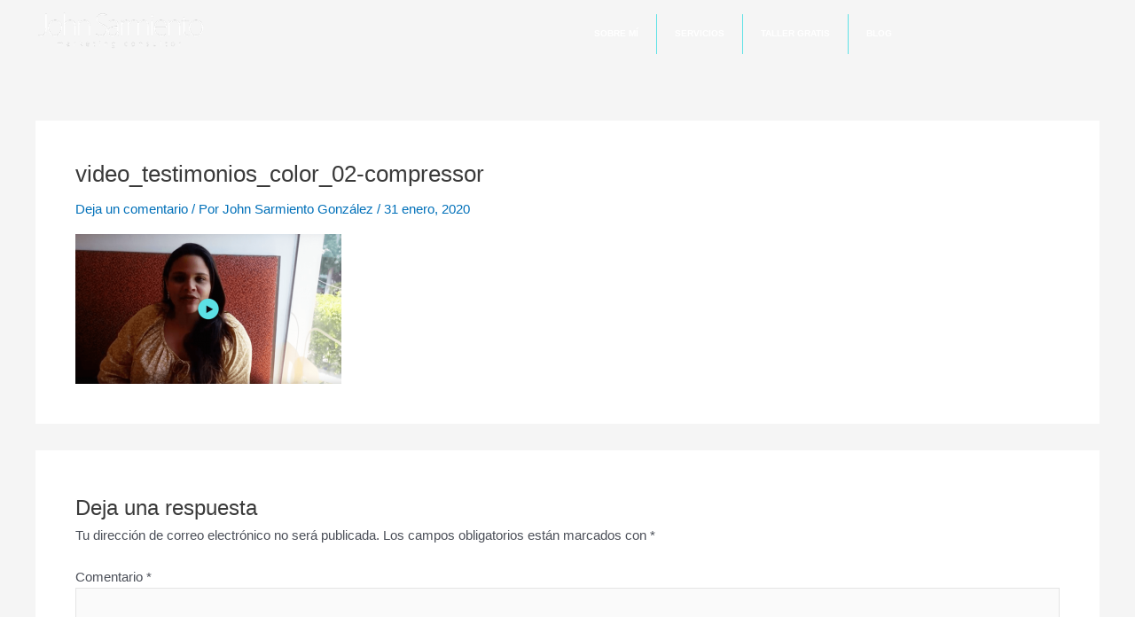

--- FILE ---
content_type: text/css
request_url: https://johnsarmiento.co/wp-content/uploads/elementor/css/post-3565.css?ver=1764732916
body_size: 392
content:
.elementor-kit-3565{--e-global-color-primary:#6EC1E4;--e-global-color-secondary:#54595F;--e-global-color-text:#7A7A7A;--e-global-color-accent:#61CE70;--e-global-color-5d765a2a:#FFF;--e-global-color-ce500a0:#050A0F;--e-global-color-1f8a10c3:#00052A;--e-global-color-4faab306:#002C54;--e-global-color-8f6408c:#ADD2FF;--e-global-color-3e740696:#008DCE;--e-global-color-79251ba5:#FF6600;--e-global-color-23e7f0a9:#00205E;--e-global-color-329c04e5:#747474;--e-global-color-6749edea:#A6A6A6;--e-global-color-2a2fe3fd:#FF7D08;--e-global-color-3d2032a1:#071323;--e-global-color-29927f79:#F7F5F4;--e-global-color-2761ee58:RGBA(0, 5, 42, 0.3686274509803922);--e-global-color-7fdcfc02:RGBA(0, 5, 42, 0.27058823529411763);--e-global-color-4f3d6ddd:RGBA(173, 210, 255, 0.6313725490196078);--e-global-color-55cbec7:#356C9E;--e-global-color-3f1726fc:#1FB6EE;--e-global-color-5c4aa278:#5CE1E6;--e-global-color-78c054ce:#F9ED32;--e-global-color-44eb45e8:RGBA(0, 5, 42, 0.1803921568627451);--e-global-color-49f727b1:RGBA(53, 108, 158, 0.5882352941176471);--e-global-color-124bf31b:#000307;--e-global-color-27710c58:RGBA(0, 5, 42, 0.058823529411764705);--e-global-color-583091d3:#FFF118;--e-global-color-39d1d237:#FFF000;--e-global-color-42219386:#00D3DB;--e-global-color-26fd9b01:#00AAEA;--e-global-color-6694fc4:RGBA(173, 210, 255, 0.4);--e-global-color-31d740b3:RGBA(31, 182, 238, 0.3686274509803922);--e-global-color-1bba5472:RGBA(92, 225, 230, 0.3411764705882353);--e-global-color-1b56ec98:#00B8BF;--e-global-color-151248ab:RGBA(255, 255, 255, 0);--e-global-color-6ab62982:#244D5D;--e-global-color-4b409d9d:#000000;--e-global-color-477b45cb:RGBA(92, 225, 230, 0.07);--e-global-color-69a1d901:#00145E;--e-global-typography-primary-font-family:"Roboto";--e-global-typography-primary-font-weight:600;--e-global-typography-secondary-font-family:"Roboto Slab";--e-global-typography-secondary-font-weight:400;--e-global-typography-text-font-family:"Roboto";--e-global-typography-text-font-weight:400;--e-global-typography-accent-font-family:"Roboto";--e-global-typography-accent-font-weight:500;}.elementor-kit-3565 e-page-transition{background-color:#FFBC7D;}.elementor-section.elementor-section-boxed > .elementor-container{max-width:1140px;}.e-con{--container-max-width:1140px;}{}h1.entry-title{display:var(--page-title-display);}@media(max-width:1024px){.elementor-section.elementor-section-boxed > .elementor-container{max-width:1024px;}.e-con{--container-max-width:1024px;}}@media(max-width:767px){.elementor-section.elementor-section-boxed > .elementor-container{max-width:767px;}.e-con{--container-max-width:767px;}}

--- FILE ---
content_type: text/css
request_url: https://johnsarmiento.co/wp-content/uploads/elementor/css/post-1320.css?ver=1764732916
body_size: 1047
content:
.elementor-1320 .elementor-element.elementor-element-04e13c5{--display:flex;--flex-direction:row;--container-widget-width:initial;--container-widget-height:100%;--container-widget-flex-grow:1;--container-widget-align-self:stretch;--flex-wrap-mobile:wrap;--gap:0px 0px;--row-gap:0px;--column-gap:0px;--padding-top:0%;--padding-bottom:0%;--padding-left:2%;--padding-right:2%;}.elementor-1320 .elementor-element.elementor-element-bfca9d8{--display:flex;--flex-direction:column;--container-widget-width:100%;--container-widget-height:initial;--container-widget-flex-grow:0;--container-widget-align-self:initial;--flex-wrap-mobile:wrap;--justify-content:center;}.elementor-widget-image .widget-image-caption{color:var( --e-global-color-text );font-family:var( --e-global-typography-text-font-family ), Sans-serif;font-weight:var( --e-global-typography-text-font-weight );}.elementor-1320 .elementor-element.elementor-element-3c4dd27{z-index:10;text-align:left;}.elementor-1320 .elementor-element.elementor-element-3c4dd27 img{width:200px;}.elementor-1320 .elementor-element.elementor-element-2c4847c{--display:flex;--flex-direction:column;--container-widget-width:calc( ( 1 - var( --container-widget-flex-grow ) ) * 100% );--container-widget-height:initial;--container-widget-flex-grow:0;--container-widget-align-self:initial;--flex-wrap-mobile:wrap;--justify-content:center;--align-items:flex-end;}.elementor-widget-nav-menu .elementor-nav-menu .elementor-item{font-family:var( --e-global-typography-primary-font-family ), Sans-serif;font-weight:var( --e-global-typography-primary-font-weight );}.elementor-widget-nav-menu .elementor-nav-menu--main .elementor-item{color:var( --e-global-color-text );fill:var( --e-global-color-text );}.elementor-widget-nav-menu .elementor-nav-menu--main .elementor-item:hover,
					.elementor-widget-nav-menu .elementor-nav-menu--main .elementor-item.elementor-item-active,
					.elementor-widget-nav-menu .elementor-nav-menu--main .elementor-item.highlighted,
					.elementor-widget-nav-menu .elementor-nav-menu--main .elementor-item:focus{color:var( --e-global-color-accent );fill:var( --e-global-color-accent );}.elementor-widget-nav-menu .elementor-nav-menu--main:not(.e--pointer-framed) .elementor-item:before,
					.elementor-widget-nav-menu .elementor-nav-menu--main:not(.e--pointer-framed) .elementor-item:after{background-color:var( --e-global-color-accent );}.elementor-widget-nav-menu .e--pointer-framed .elementor-item:before,
					.elementor-widget-nav-menu .e--pointer-framed .elementor-item:after{border-color:var( --e-global-color-accent );}.elementor-widget-nav-menu{--e-nav-menu-divider-color:var( --e-global-color-text );}.elementor-widget-nav-menu .elementor-nav-menu--dropdown .elementor-item, .elementor-widget-nav-menu .elementor-nav-menu--dropdown  .elementor-sub-item{font-family:var( --e-global-typography-accent-font-family ), Sans-serif;font-weight:var( --e-global-typography-accent-font-weight );}.elementor-1320 .elementor-element.elementor-element-6ddcff8 .elementor-menu-toggle{margin:0 auto;}.elementor-1320 .elementor-element.elementor-element-6ddcff8 .elementor-nav-menu .elementor-item{font-family:"Nunito Sans", Sans-serif;font-size:10px;font-weight:800;text-transform:uppercase;}.elementor-1320 .elementor-element.elementor-element-6ddcff8 .elementor-nav-menu--main .elementor-item{color:#FFFFFF;fill:#FFFFFF;padding-top:18px;padding-bottom:18px;}.elementor-1320 .elementor-element.elementor-element-6ddcff8 .elementor-nav-menu--main .elementor-item:hover,
					.elementor-1320 .elementor-element.elementor-element-6ddcff8 .elementor-nav-menu--main .elementor-item.elementor-item-active,
					.elementor-1320 .elementor-element.elementor-element-6ddcff8 .elementor-nav-menu--main .elementor-item.highlighted,
					.elementor-1320 .elementor-element.elementor-element-6ddcff8 .elementor-nav-menu--main .elementor-item:focus{color:#5CE1E6;fill:#5CE1E6;}.elementor-1320 .elementor-element.elementor-element-6ddcff8 .elementor-nav-menu--main .elementor-item.elementor-item-active{color:#5CE1E6;}.elementor-1320 .elementor-element.elementor-element-6ddcff8{--e-nav-menu-divider-content:"";--e-nav-menu-divider-style:solid;--e-nav-menu-divider-width:1px;--e-nav-menu-divider-height:45px;--e-nav-menu-divider-color:#5CE1E6;}.elementor-1320 .elementor-element.elementor-element-6ddcff8 .elementor-nav-menu--dropdown a, .elementor-1320 .elementor-element.elementor-element-6ddcff8 .elementor-menu-toggle{color:#000000;fill:#000000;}.elementor-1320 .elementor-element.elementor-element-6ddcff8 .elementor-nav-menu--dropdown{background-color:var( --e-global-color-42219386 );}.elementor-1320 .elementor-element.elementor-element-6ddcff8 .elementor-nav-menu--dropdown a:hover,
					.elementor-1320 .elementor-element.elementor-element-6ddcff8 .elementor-nav-menu--dropdown a:focus,
					.elementor-1320 .elementor-element.elementor-element-6ddcff8 .elementor-nav-menu--dropdown a.elementor-item-active,
					.elementor-1320 .elementor-element.elementor-element-6ddcff8 .elementor-nav-menu--dropdown a.highlighted{background-color:#00F6FF;}.elementor-1320 .elementor-element.elementor-element-4422bdfc:not(.elementor-motion-effects-element-type-background), .elementor-1320 .elementor-element.elementor-element-4422bdfc > .elementor-motion-effects-container > .elementor-motion-effects-layer{background-color:#000000;}.elementor-1320 .elementor-element.elementor-element-4422bdfc > .elementor-container{min-height:120px;}.elementor-1320 .elementor-element.elementor-element-4422bdfc{transition:background 0.3s, border 0.3s, border-radius 0.3s, box-shadow 0.3s;margin-top:0px;margin-bottom:0px;padding:0px 50px 0px 50px;z-index:20;}.elementor-1320 .elementor-element.elementor-element-4422bdfc > .elementor-background-overlay{transition:background 0.3s, border-radius 0.3s, opacity 0.3s;}.elementor-bc-flex-widget .elementor-1320 .elementor-element.elementor-element-58c18b8e.elementor-column .elementor-widget-wrap{align-items:center;}.elementor-1320 .elementor-element.elementor-element-58c18b8e.elementor-column.elementor-element[data-element_type="column"] > .elementor-widget-wrap.elementor-element-populated{align-content:center;align-items:center;}.elementor-1320 .elementor-element.elementor-element-58c18b8e > .elementor-widget-wrap > .elementor-widget:not(.elementor-widget__width-auto):not(.elementor-widget__width-initial):not(:last-child):not(.elementor-absolute){margin-bottom:0px;}.elementor-1320 .elementor-element.elementor-element-58c18b8e > .elementor-element-populated{margin:0px 0px 0px 0px;--e-column-margin-right:0px;--e-column-margin-left:0px;padding:20px 0px 0px 0px;}.elementor-1320 .elementor-element.elementor-element-2a7df9bd{text-align:left;}.elementor-1320 .elementor-element.elementor-element-2a7df9bd img{width:70%;}.elementor-bc-flex-widget .elementor-1320 .elementor-element.elementor-element-7da31379.elementor-column .elementor-widget-wrap{align-items:center;}.elementor-1320 .elementor-element.elementor-element-7da31379.elementor-column.elementor-element[data-element_type="column"] > .elementor-widget-wrap.elementor-element-populated{align-content:center;align-items:center;}.elementor-1320 .elementor-element.elementor-element-7da31379.elementor-column > .elementor-widget-wrap{justify-content:flex-end;}.elementor-1320 .elementor-element.elementor-element-7da31379 > .elementor-widget-wrap > .elementor-widget:not(.elementor-widget__width-auto):not(.elementor-widget__width-initial):not(:last-child):not(.elementor-absolute){margin-bottom:0px;}.elementor-1320 .elementor-element.elementor-element-7da31379 > .elementor-element-populated{margin:0px 0px 0px 0px;--e-column-margin-right:0px;--e-column-margin-left:0px;padding:10px 0px 0px 0px;}.elementor-widget-button .elementor-button{background-color:var( --e-global-color-accent );font-family:var( --e-global-typography-accent-font-family ), Sans-serif;font-weight:var( --e-global-typography-accent-font-weight );}.elementor-1320 .elementor-element.elementor-element-5e59858b .elementor-button{background-color:rgba(0, 44, 84, 0);font-family:"Poppins", Sans-serif;font-size:10px;font-weight:800;text-transform:uppercase;letter-spacing:1.4px;fill:#FFFFFF;color:#FFFFFF;border-style:solid;border-width:0px 0px 0px 1.5px;border-color:#FFFFFF;border-radius:0px 0px 0px 0px;padding:15px 15px 15px 15px;}.elementor-1320 .elementor-element.elementor-element-5e59858b{width:initial;max-width:initial;}.elementor-1320 .elementor-element.elementor-element-5e59858b .elementor-button:hover, .elementor-1320 .elementor-element.elementor-element-5e59858b .elementor-button:focus{color:#1FB6EE;border-color:#FFFFFF;}.elementor-1320 .elementor-element.elementor-element-5e59858b .elementor-button:hover svg, .elementor-1320 .elementor-element.elementor-element-5e59858b .elementor-button:focus svg{fill:#1FB6EE;}.elementor-1320 .elementor-element.elementor-element-6f5ea222{margin-top:0px;margin-bottom:0px;padding:0px 0px 0px 0px;}.elementor-bc-flex-widget .elementor-1320 .elementor-element.elementor-element-2086b82e.elementor-column .elementor-widget-wrap{align-items:center;}.elementor-1320 .elementor-element.elementor-element-2086b82e.elementor-column.elementor-element[data-element_type="column"] > .elementor-widget-wrap.elementor-element-populated{align-content:center;align-items:center;}.elementor-1320 .elementor-element.elementor-element-2086b82e.elementor-column > .elementor-widget-wrap{justify-content:flex-end;}.elementor-1320 .elementor-element.elementor-element-2086b82e > .elementor-widget-wrap > .elementor-widget:not(.elementor-widget__width-auto):not(.elementor-widget__width-initial):not(:last-child):not(.elementor-absolute){margin-bottom:0px;}.elementor-1320 .elementor-element.elementor-element-2086b82e > .elementor-element-populated{margin:0px 0px 0px 0px;--e-column-margin-right:0px;--e-column-margin-left:0px;padding:0px 0px 0px 0px;}.elementor-theme-builder-content-area{height:400px;}.elementor-location-header:before, .elementor-location-footer:before{content:"";display:table;clear:both;}@media(max-width:1024px){.elementor-1320 .elementor-element.elementor-element-5e59858b .elementor-button{border-width:0px 1.5px 0px 1.5px;}}@media(min-width:768px){.elementor-1320 .elementor-element.elementor-element-bfca9d8{--width:50%;}.elementor-1320 .elementor-element.elementor-element-2c4847c{--width:50%;}.elementor-1320 .elementor-element.elementor-element-58c18b8e{width:30%;}.elementor-1320 .elementor-element.elementor-element-7da31379{width:70%;}}@media(max-width:767px){.elementor-1320 .elementor-element.elementor-element-4422bdfc{margin-top:0px;margin-bottom:0px;padding:0px 20px 0px 20px;}.elementor-1320 .elementor-element.elementor-element-58c18b8e{width:80%;}.elementor-1320 .elementor-element.elementor-element-7da31379{width:20%;}}

--- FILE ---
content_type: text/css
request_url: https://johnsarmiento.co/wp-content/uploads/elementor/css/post-1315.css?ver=1764732916
body_size: 803
content:
.elementor-1315 .elementor-element.elementor-element-67d6c843:not(.elementor-motion-effects-element-type-background), .elementor-1315 .elementor-element.elementor-element-67d6c843 > .elementor-motion-effects-container > .elementor-motion-effects-layer{background-color:#050A0F;}.elementor-1315 .elementor-element.elementor-element-67d6c843{border-style:solid;border-width:2px 0px 0px 0px;border-color:#008DCE;transition:background 0.3s, border 0.3s, border-radius 0.3s, box-shadow 0.3s;margin-top:0px;margin-bottom:0px;padding:10px 0px 10px 0px;z-index:10;}.elementor-1315 .elementor-element.elementor-element-67d6c843 > .elementor-background-overlay{transition:background 0.3s, border-radius 0.3s, opacity 0.3s;}.elementor-bc-flex-widget .elementor-1315 .elementor-element.elementor-element-3285d98b.elementor-column .elementor-widget-wrap{align-items:center;}.elementor-1315 .elementor-element.elementor-element-3285d98b.elementor-column.elementor-element[data-element_type="column"] > .elementor-widget-wrap.elementor-element-populated{align-content:center;align-items:center;}.elementor-1315 .elementor-element.elementor-element-3285d98b > .elementor-element-populated{margin:0px 0px 0px 0px;--e-column-margin-right:0px;--e-column-margin-left:0px;padding:0px 0px 0px 0px;}.elementor-1315 .elementor-element.elementor-element-e52aff7{transition:background 0.3s, border 0.3s, border-radius 0.3s, box-shadow 0.3s;margin-top:0px;margin-bottom:0px;padding:0px 0px 0px 0px;}.elementor-1315 .elementor-element.elementor-element-e52aff7 > .elementor-background-overlay{transition:background 0.3s, border-radius 0.3s, opacity 0.3s;}.elementor-bc-flex-widget .elementor-1315 .elementor-element.elementor-element-5557c7ac.elementor-column .elementor-widget-wrap{align-items:center;}.elementor-1315 .elementor-element.elementor-element-5557c7ac.elementor-column.elementor-element[data-element_type="column"] > .elementor-widget-wrap.elementor-element-populated{align-content:center;align-items:center;}.elementor-1315 .elementor-element.elementor-element-5557c7ac.elementor-column > .elementor-widget-wrap{justify-content:center;}.elementor-1315 .elementor-element.elementor-element-5557c7ac > .elementor-element-populated{transition:background 0.3s, border 0.3s, border-radius 0.3s, box-shadow 0.3s;margin:0px 0px 0px 0px;--e-column-margin-right:0px;--e-column-margin-left:0px;padding:0px 0px 0px 0px;}.elementor-1315 .elementor-element.elementor-element-5557c7ac > .elementor-element-populated > .elementor-background-overlay{transition:background 0.3s, border-radius 0.3s, opacity 0.3s;}.elementor-widget-button .elementor-button{background-color:var( --e-global-color-accent );font-family:var( --e-global-typography-accent-font-family ), Sans-serif;font-weight:var( --e-global-typography-accent-font-weight );}.elementor-1315 .elementor-element.elementor-element-bef0809 .elementor-button{background-color:rgba(0, 5, 42, 0);font-family:"Nunito Sans", Sans-serif;font-size:10px;font-weight:400;letter-spacing:4px;fill:#FFFFFF;color:#FFFFFF;border-radius:0px 0px 0px 0px;padding:20px 20px 20px 20px;}.elementor-1315 .elementor-element.elementor-element-bef0809 .elementor-button:hover, .elementor-1315 .elementor-element.elementor-element-bef0809 .elementor-button:focus{background-color:rgba(0, 5, 42, 0);color:#008DCE;}.elementor-1315 .elementor-element.elementor-element-bef0809{width:auto;max-width:auto;align-self:center;}.elementor-1315 .elementor-element.elementor-element-bef0809 > .elementor-widget-container{margin:0px 0px 0px 0px;padding:0px 0px 0px 0px;}.elementor-1315 .elementor-element.elementor-element-bef0809 .elementor-button:hover svg, .elementor-1315 .elementor-element.elementor-element-bef0809 .elementor-button:focus svg{fill:#008DCE;}.elementor-1315 .elementor-element.elementor-element-cdba369 .elementor-button{background-color:rgba(0, 5, 42, 0);font-family:"Nunito Sans", Sans-serif;font-size:10px;font-weight:400;letter-spacing:4px;fill:#FFFFFF;color:#FFFFFF;border-radius:0px 0px 0px 0px;padding:20px 20px 20px 20px;}.elementor-1315 .elementor-element.elementor-element-cdba369 .elementor-button:hover, .elementor-1315 .elementor-element.elementor-element-cdba369 .elementor-button:focus{background-color:rgba(0, 5, 42, 0);color:#008DCE;}.elementor-1315 .elementor-element.elementor-element-cdba369{width:auto;max-width:auto;align-self:center;}.elementor-1315 .elementor-element.elementor-element-cdba369 > .elementor-widget-container{margin:0px 0px 0px 0px;padding:0px 0px 0px 0px;}.elementor-1315 .elementor-element.elementor-element-cdba369 .elementor-button:hover svg, .elementor-1315 .elementor-element.elementor-element-cdba369 .elementor-button:focus svg{fill:#008DCE;}.elementor-1315 .elementor-element.elementor-element-460f409e .elementor-button{background-color:rgba(0, 5, 42, 0);font-family:"Nunito Sans", Sans-serif;font-size:10px;font-weight:400;letter-spacing:4px;fill:#FFFFFF;color:#FFFFFF;border-radius:0px 0px 0px 0px;padding:20px 20px 20px 20px;}.elementor-1315 .elementor-element.elementor-element-460f409e .elementor-button:hover, .elementor-1315 .elementor-element.elementor-element-460f409e .elementor-button:focus{background-color:rgba(0, 5, 42, 0);color:#008DCE;}.elementor-1315 .elementor-element.elementor-element-460f409e{width:auto;max-width:auto;align-self:center;}.elementor-1315 .elementor-element.elementor-element-460f409e > .elementor-widget-container{margin:0px 0px 0px 0px;padding:0px 0px 0px 0px;}.elementor-1315 .elementor-element.elementor-element-460f409e .elementor-button:hover svg, .elementor-1315 .elementor-element.elementor-element-460f409e .elementor-button:focus svg{fill:#008DCE;}.elementor-1315 .elementor-element.elementor-element-1c147a53 .elementor-button{background-color:rgba(0, 5, 42, 0);font-family:"Nunito Sans", Sans-serif;font-size:10px;font-weight:400;letter-spacing:4px;fill:#FFFFFF;color:#FFFFFF;border-radius:0px 0px 0px 0px;padding:20px 20px 20px 20px;}.elementor-1315 .elementor-element.elementor-element-1c147a53 .elementor-button:hover, .elementor-1315 .elementor-element.elementor-element-1c147a53 .elementor-button:focus{background-color:rgba(0, 5, 42, 0);color:#008DCE;}.elementor-1315 .elementor-element.elementor-element-1c147a53{width:auto;max-width:auto;align-self:center;}.elementor-1315 .elementor-element.elementor-element-1c147a53 > .elementor-widget-container{margin:0px 0px 0px 0px;padding:0px 0px 0px 0px;}.elementor-1315 .elementor-element.elementor-element-1c147a53 .elementor-button:hover svg, .elementor-1315 .elementor-element.elementor-element-1c147a53 .elementor-button:focus svg{fill:#008DCE;}.elementor-1315 .elementor-element.elementor-element-a3c5a14 .elementor-button{background-color:rgba(0, 5, 42, 0);font-family:"Nunito Sans", Sans-serif;font-size:10px;font-weight:400;letter-spacing:4px;fill:#FFFFFF;color:#FFFFFF;border-radius:0px 0px 0px 0px;padding:20px 20px 20px 20px;}.elementor-1315 .elementor-element.elementor-element-a3c5a14 .elementor-button:hover, .elementor-1315 .elementor-element.elementor-element-a3c5a14 .elementor-button:focus{background-color:rgba(0, 5, 42, 0);color:#008DCE;}.elementor-1315 .elementor-element.elementor-element-a3c5a14{width:auto;max-width:auto;align-self:center;}.elementor-1315 .elementor-element.elementor-element-a3c5a14 > .elementor-widget-container{margin:0px 0px 0px 0px;padding:0px 0px 0px 0px;}.elementor-1315 .elementor-element.elementor-element-a3c5a14 .elementor-button:hover svg, .elementor-1315 .elementor-element.elementor-element-a3c5a14 .elementor-button:focus svg{fill:#008DCE;}.elementor-1315 .elementor-element.elementor-element-20203d92 > .elementor-container{max-width:1200px;}.elementor-1315 .elementor-element.elementor-element-20203d92{transition:background 0.3s, border 0.3s, border-radius 0.3s, box-shadow 0.3s;margin-top:0px;margin-bottom:0px;padding:0px 0px 20px 0px;}.elementor-1315 .elementor-element.elementor-element-20203d92 > .elementor-background-overlay{transition:background 0.3s, border-radius 0.3s, opacity 0.3s;}.elementor-bc-flex-widget .elementor-1315 .elementor-element.elementor-element-3ead8256.elementor-column .elementor-widget-wrap{align-items:center;}.elementor-1315 .elementor-element.elementor-element-3ead8256.elementor-column.elementor-element[data-element_type="column"] > .elementor-widget-wrap.elementor-element-populated{align-content:center;align-items:center;}.elementor-1315 .elementor-element.elementor-element-3ead8256.elementor-column > .elementor-widget-wrap{justify-content:center;}.elementor-1315 .elementor-element.elementor-element-3ead8256 > .elementor-element-populated{margin:0px 0px 0px 0px;--e-column-margin-right:0px;--e-column-margin-left:0px;padding:0px 0px 0px 0px;}.elementor-1315 .elementor-element.elementor-element-43b10bc9{--grid-template-columns:repeat(0, auto);width:auto;max-width:auto;--icon-size:14px;--grid-column-gap:16px;--grid-row-gap:0px;}.elementor-1315 .elementor-element.elementor-element-43b10bc9 .elementor-widget-container{text-align:center;}.elementor-1315 .elementor-element.elementor-element-43b10bc9 > .elementor-widget-container{margin:0px 20px 0px 20px;padding:0px 0px 0px 0px;}.elementor-1315 .elementor-element.elementor-element-43b10bc9 .elementor-social-icon{background-color:rgba(0, 0, 0, 0);--icon-padding:0em;}.elementor-1315 .elementor-element.elementor-element-43b10bc9 .elementor-social-icon i{color:#FFFFFF;}.elementor-1315 .elementor-element.elementor-element-43b10bc9 .elementor-social-icon svg{fill:#FFFFFF;}.elementor-1315 .elementor-element.elementor-element-43b10bc9 .elementor-social-icon:hover i{color:#008DCE;}.elementor-1315 .elementor-element.elementor-element-43b10bc9 .elementor-social-icon:hover svg{fill:#008DCE;}.elementor-widget-heading .elementor-heading-title{font-family:var( --e-global-typography-primary-font-family ), Sans-serif;font-weight:var( --e-global-typography-primary-font-weight );color:var( --e-global-color-primary );}.elementor-1315 .elementor-element.elementor-element-52046f4a{width:auto;max-width:auto;text-align:center;}.elementor-1315 .elementor-element.elementor-element-52046f4a > .elementor-widget-container{margin:0px 20px 0px 20px;padding:0px 0px 0px 0px;}.elementor-1315 .elementor-element.elementor-element-52046f4a .elementor-heading-title{font-family:"Nunito Sans", Sans-serif;font-size:10px;font-weight:400;line-height:1.8em;letter-spacing:0.5px;color:#FFFFFF;}.elementor-theme-builder-content-area{height:400px;}.elementor-location-header:before, .elementor-location-footer:before{content:"";display:table;clear:both;}@media(max-width:1024px){.elementor-bc-flex-widget .elementor-1315 .elementor-element.elementor-element-3285d98b.elementor-column .elementor-widget-wrap{align-items:center;}.elementor-1315 .elementor-element.elementor-element-3285d98b.elementor-column.elementor-element[data-element_type="column"] > .elementor-widget-wrap.elementor-element-populated{align-content:center;align-items:center;}.elementor-1315 .elementor-element.elementor-element-3285d98b.elementor-column > .elementor-widget-wrap{justify-content:center;}.elementor-1315 .elementor-element.elementor-element-e52aff7{margin-top:0px;margin-bottom:0px;padding:10px 0px 20px 0px;}.elementor-bc-flex-widget .elementor-1315 .elementor-element.elementor-element-5557c7ac.elementor-column .elementor-widget-wrap{align-items:center;}.elementor-1315 .elementor-element.elementor-element-5557c7ac.elementor-column.elementor-element[data-element_type="column"] > .elementor-widget-wrap.elementor-element-populated{align-content:center;align-items:center;}.elementor-1315 .elementor-element.elementor-element-5557c7ac.elementor-column > .elementor-widget-wrap{justify-content:center;}.elementor-1315 .elementor-element.elementor-element-5557c7ac > .elementor-element-populated{margin:0px 0px 0px 0px;--e-column-margin-right:0px;--e-column-margin-left:0px;padding:0px 10px 0px 10px;}.elementor-1315 .elementor-element.elementor-element-bef0809 > .elementor-widget-container{margin:0px 0px 0px 0px;padding:0px 0px 0px 0px;}.elementor-1315 .elementor-element.elementor-element-bef0809 .elementor-button{font-size:10px;padding:0px 10px 0px 10px;}.elementor-1315 .elementor-element.elementor-element-cdba369 > .elementor-widget-container{margin:0px 0px 0px 0px;padding:0px 0px 0px 0px;}.elementor-1315 .elementor-element.elementor-element-cdba369 .elementor-button{font-size:10px;padding:0px 10px 0px 10px;}.elementor-1315 .elementor-element.elementor-element-460f409e > .elementor-widget-container{margin:0px 0px 0px 0px;padding:0px 0px 0px 0px;}.elementor-1315 .elementor-element.elementor-element-460f409e .elementor-button{font-size:10px;padding:0px 10px 0px 10px;}.elementor-1315 .elementor-element.elementor-element-1c147a53 > .elementor-widget-container{margin:0px 0px 0px 0px;padding:0px 0px 0px 0px;}.elementor-1315 .elementor-element.elementor-element-1c147a53 .elementor-button{font-size:10px;padding:0px 10px 0px 10px;}.elementor-1315 .elementor-element.elementor-element-a3c5a14 > .elementor-widget-container{margin:0px 0px 0px 0px;padding:0px 0px 0px 0px;}.elementor-1315 .elementor-element.elementor-element-a3c5a14 .elementor-button{font-size:10px;padding:0px 10px 0px 10px;}}@media(max-width:767px){.elementor-bc-flex-widget .elementor-1315 .elementor-element.elementor-element-5557c7ac.elementor-column .elementor-widget-wrap{align-items:center;}.elementor-1315 .elementor-element.elementor-element-5557c7ac.elementor-column.elementor-element[data-element_type="column"] > .elementor-widget-wrap.elementor-element-populated{align-content:center;align-items:center;}.elementor-1315 .elementor-element.elementor-element-5557c7ac.elementor-column > .elementor-widget-wrap{justify-content:center;}.elementor-1315 .elementor-element.elementor-element-bef0809 .elementor-button{font-size:8px;}.elementor-1315 .elementor-element.elementor-element-cdba369 .elementor-button{font-size:8px;}.elementor-1315 .elementor-element.elementor-element-460f409e .elementor-button{font-size:8px;}.elementor-1315 .elementor-element.elementor-element-1c147a53 .elementor-button{font-size:8px;}.elementor-1315 .elementor-element.elementor-element-a3c5a14 .elementor-button{font-size:8px;}.elementor-1315 .elementor-element.elementor-element-43b10bc9 > .elementor-widget-container{margin:0px 0px 20px 0px;padding:0px 0px 0px 0px;}.elementor-1315 .elementor-element.elementor-element-52046f4a > .elementor-widget-container{margin:0px 0px 0px 0px;padding:0px 50px 0px 50px;}}

--- FILE ---
content_type: text/css
request_url: https://johnsarmiento.co/wp-content/uploads/elementor/css/post-1375.css?ver=1764732916
body_size: 1275
content:
.elementor-1375 .elementor-element.elementor-element-277325d5 > .elementor-container > .elementor-column > .elementor-widget-wrap{align-content:center;align-items:center;}.elementor-1375 .elementor-element.elementor-element-277325d5 > .elementor-container{min-height:100vh;}.elementor-bc-flex-widget .elementor-1375 .elementor-element.elementor-element-e2ff03d.elementor-column .elementor-widget-wrap{align-items:center;}.elementor-1375 .elementor-element.elementor-element-e2ff03d.elementor-column.elementor-element[data-element_type="column"] > .elementor-widget-wrap.elementor-element-populated{align-content:center;align-items:center;}.elementor-1375 .elementor-element.elementor-element-e2ff03d.elementor-column > .elementor-widget-wrap{justify-content:center;}.elementor-1375 .elementor-element.elementor-element-e2ff03d > .elementor-element-populated{border-style:solid;border-width:0px 4px 0px 0px;border-color:#5CE1E6;transition:background 0.3s, border 0.3s, border-radius 0.3s, box-shadow 0.3s;margin:0px 0px 0px 0px;--e-column-margin-right:0px;--e-column-margin-left:0px;padding:20px 40px 0px 40px;}.elementor-1375 .elementor-element.elementor-element-e2ff03d > .elementor-element-populated > .elementor-background-overlay{transition:background 0.3s, border-radius 0.3s, opacity 0.3s;}.elementor-widget-image .widget-image-caption{color:var( --e-global-color-text );font-family:var( --e-global-typography-text-font-family ), Sans-serif;font-weight:var( --e-global-typography-text-font-weight );}.elementor-1375 .elementor-element.elementor-element-1355c878{text-align:center;}.elementor-1375 .elementor-element.elementor-element-1355c878 img{width:75%;opacity:1;filter:brightness( 200% ) contrast( 100% ) saturate( 100% ) blur( 0px ) hue-rotate( 0deg );}.elementor-widget-divider{--divider-color:var( --e-global-color-secondary );}.elementor-widget-divider .elementor-divider__text{color:var( --e-global-color-secondary );font-family:var( --e-global-typography-secondary-font-family ), Sans-serif;font-weight:var( --e-global-typography-secondary-font-weight );}.elementor-widget-divider.elementor-view-stacked .elementor-icon{background-color:var( --e-global-color-secondary );}.elementor-widget-divider.elementor-view-framed .elementor-icon, .elementor-widget-divider.elementor-view-default .elementor-icon{color:var( --e-global-color-secondary );border-color:var( --e-global-color-secondary );}.elementor-widget-divider.elementor-view-framed .elementor-icon, .elementor-widget-divider.elementor-view-default .elementor-icon svg{fill:var( --e-global-color-secondary );}.elementor-1375 .elementor-element.elementor-element-6e6e147a{--divider-border-style:dotted;--divider-color:#5CE1E6;--divider-border-width:4px;}.elementor-1375 .elementor-element.elementor-element-6e6e147a .elementor-divider-separator{width:100%;}.elementor-1375 .elementor-element.elementor-element-6e6e147a .elementor-divider{padding-block-start:15px;padding-block-end:15px;}.elementor-widget-button .elementor-button{background-color:var( --e-global-color-accent );font-family:var( --e-global-typography-accent-font-family ), Sans-serif;font-weight:var( --e-global-typography-accent-font-weight );}.elementor-1375 .elementor-element.elementor-element-5952032 .elementor-button{background-color:rgba(255, 255, 255, 0);font-family:"Nunito Sans", Sans-serif;font-size:10px;font-weight:800;text-transform:uppercase;letter-spacing:2px;fill:#FFFFFF;color:#FFFFFF;}.elementor-1375 .elementor-element.elementor-element-5952032 > .elementor-widget-container{margin:0px 0px 0px 0px;padding:0px 0px 0px 0px;}.elementor-1375 .elementor-element.elementor-element-5952032 .elementor-button:hover, .elementor-1375 .elementor-element.elementor-element-5952032 .elementor-button:focus{color:#008DCE;border-color:#5CE1E6;}.elementor-1375 .elementor-element.elementor-element-5952032 .elementor-button:hover svg, .elementor-1375 .elementor-element.elementor-element-5952032 .elementor-button:focus svg{fill:#008DCE;}.elementor-1375 .elementor-element.elementor-element-84c191b .elementor-button{background-color:rgba(255, 255, 255, 0);font-family:"Nunito Sans", Sans-serif;font-size:10px;font-weight:800;text-transform:uppercase;letter-spacing:2px;fill:#FFFFFF;color:#FFFFFF;}.elementor-1375 .elementor-element.elementor-element-84c191b > .elementor-widget-container{margin:0px 0px 0px 0px;padding:0px 0px 0px 0px;}.elementor-1375 .elementor-element.elementor-element-84c191b .elementor-button:hover, .elementor-1375 .elementor-element.elementor-element-84c191b .elementor-button:focus{color:#008DCE;border-color:#5CE1E6;}.elementor-1375 .elementor-element.elementor-element-84c191b .elementor-button:hover svg, .elementor-1375 .elementor-element.elementor-element-84c191b .elementor-button:focus svg{fill:#008DCE;}.elementor-1375 .elementor-element.elementor-element-efa21f3 .elementor-button{background-color:rgba(255, 255, 255, 0);font-family:"Nunito Sans", Sans-serif;font-size:10px;font-weight:800;text-transform:uppercase;letter-spacing:2px;fill:#FFFFFF;color:#FFFFFF;}.elementor-1375 .elementor-element.elementor-element-efa21f3 > .elementor-widget-container{margin:0px 0px 0px 0px;padding:0px 0px 0px 0px;}.elementor-1375 .elementor-element.elementor-element-efa21f3 .elementor-button:hover, .elementor-1375 .elementor-element.elementor-element-efa21f3 .elementor-button:focus{color:#008DCE;border-color:#5CE1E6;}.elementor-1375 .elementor-element.elementor-element-efa21f3 .elementor-button:hover svg, .elementor-1375 .elementor-element.elementor-element-efa21f3 .elementor-button:focus svg{fill:#008DCE;}.elementor-1375 .elementor-element.elementor-element-4c82e54 .elementor-button{background-color:rgba(255, 255, 255, 0);font-family:"Nunito Sans", Sans-serif;font-size:10px;font-weight:800;text-transform:uppercase;letter-spacing:2px;fill:#FFFFFF;color:#FFFFFF;}.elementor-1375 .elementor-element.elementor-element-4c82e54 > .elementor-widget-container{margin:0px 0px 0px 0px;padding:0px 0px 0px 0px;}.elementor-1375 .elementor-element.elementor-element-4c82e54 .elementor-button:hover, .elementor-1375 .elementor-element.elementor-element-4c82e54 .elementor-button:focus{color:#008DCE;border-color:#5CE1E6;}.elementor-1375 .elementor-element.elementor-element-4c82e54 .elementor-button:hover svg, .elementor-1375 .elementor-element.elementor-element-4c82e54 .elementor-button:focus svg{fill:#008DCE;}.elementor-1375 .elementor-element.elementor-element-74fa550 .elementor-button{background-color:rgba(255, 255, 255, 0);font-family:"Nunito Sans", Sans-serif;font-size:10px;font-weight:800;text-transform:uppercase;letter-spacing:2px;fill:#FFFFFF;color:#FFFFFF;}.elementor-1375 .elementor-element.elementor-element-74fa550 > .elementor-widget-container{margin:0px 0px 0px 0px;padding:0px 0px 0px 0px;}.elementor-1375 .elementor-element.elementor-element-74fa550 .elementor-button:hover, .elementor-1375 .elementor-element.elementor-element-74fa550 .elementor-button:focus{color:#008DCE;border-color:#5CE1E6;}.elementor-1375 .elementor-element.elementor-element-74fa550 .elementor-button:hover svg, .elementor-1375 .elementor-element.elementor-element-74fa550 .elementor-button:focus svg{fill:#008DCE;}.elementor-1375 .elementor-element.elementor-element-cc4d193 .elementor-button{background-color:rgba(255, 255, 255, 0);font-family:"Nunito Sans", Sans-serif;font-size:10px;font-weight:800;text-transform:uppercase;letter-spacing:2px;fill:#FFFFFF;color:#FFFFFF;}.elementor-1375 .elementor-element.elementor-element-cc4d193 > .elementor-widget-container{margin:0px 0px 0px 0px;padding:0px 0px 0px 0px;}.elementor-1375 .elementor-element.elementor-element-cc4d193 .elementor-button:hover, .elementor-1375 .elementor-element.elementor-element-cc4d193 .elementor-button:focus{color:#008DCE;border-color:#5CE1E6;}.elementor-1375 .elementor-element.elementor-element-cc4d193 .elementor-button:hover svg, .elementor-1375 .elementor-element.elementor-element-cc4d193 .elementor-button:focus svg{fill:#008DCE;}.elementor-1375 .elementor-element.elementor-element-5328492 .elementor-button{background-color:rgba(255, 255, 255, 0);font-family:"Nunito Sans", Sans-serif;font-size:10px;font-weight:800;text-transform:uppercase;letter-spacing:2px;fill:#FFFFFF;color:#FFFFFF;}.elementor-1375 .elementor-element.elementor-element-5328492 > .elementor-widget-container{margin:0px 0px 0px 0px;padding:0px 0px 0px 0px;}.elementor-1375 .elementor-element.elementor-element-5328492 .elementor-button:hover, .elementor-1375 .elementor-element.elementor-element-5328492 .elementor-button:focus{color:#008DCE;border-color:#5CE1E6;}.elementor-1375 .elementor-element.elementor-element-5328492 .elementor-button:hover svg, .elementor-1375 .elementor-element.elementor-element-5328492 .elementor-button:focus svg{fill:#008DCE;}.elementor-1375 .elementor-element.elementor-element-4de3467 .elementor-button{background-color:rgba(255, 255, 255, 0);font-family:"Nunito Sans", Sans-serif;font-size:10px;font-weight:800;text-transform:uppercase;letter-spacing:2px;fill:#FFFFFF;color:#FFFFFF;}.elementor-1375 .elementor-element.elementor-element-4de3467 > .elementor-widget-container{margin:0px 0px 0px 0px;padding:0px 0px 0px 0px;}.elementor-1375 .elementor-element.elementor-element-4de3467 .elementor-button:hover, .elementor-1375 .elementor-element.elementor-element-4de3467 .elementor-button:focus{color:#008DCE;border-color:#5CE1E6;}.elementor-1375 .elementor-element.elementor-element-4de3467 .elementor-button:hover svg, .elementor-1375 .elementor-element.elementor-element-4de3467 .elementor-button:focus svg{fill:#008DCE;}.elementor-1375 .elementor-element.elementor-element-7b1ea2ea{--divider-border-style:dotted;--divider-color:#5CE1E6;--divider-border-width:4px;}.elementor-1375 .elementor-element.elementor-element-7b1ea2ea .elementor-divider-separator{width:100%;}.elementor-1375 .elementor-element.elementor-element-7b1ea2ea .elementor-divider{padding-block-start:15px;padding-block-end:15px;}.elementor-1375 .elementor-element.elementor-element-3b0fa82{margin-top:0px;margin-bottom:0px;padding:0px 0px 0px 0px;}.elementor-bc-flex-widget .elementor-1375 .elementor-element.elementor-element-6539b8c.elementor-column .elementor-widget-wrap{align-items:center;}.elementor-1375 .elementor-element.elementor-element-6539b8c.elementor-column.elementor-element[data-element_type="column"] > .elementor-widget-wrap.elementor-element-populated{align-content:center;align-items:center;}.elementor-1375 .elementor-element.elementor-element-6539b8c.elementor-column > .elementor-widget-wrap{justify-content:center;}.elementor-1375 .elementor-element.elementor-element-6539b8c > .elementor-element-populated{margin:0px 0px 0px 0px;--e-column-margin-right:0px;--e-column-margin-left:0px;padding:0px 0px 0px 0px;}.elementor-1375 .elementor-element.elementor-element-c3b2a58{--grid-template-columns:repeat(0, auto);--icon-size:14px;--grid-column-gap:16px;--grid-row-gap:0px;}.elementor-1375 .elementor-element.elementor-element-c3b2a58 .elementor-widget-container{text-align:center;}.elementor-1375 .elementor-element.elementor-element-c3b2a58 > .elementor-widget-container{margin:0px 20px 0px 20px;padding:0px 0px 0px 0px;}.elementor-1375 .elementor-element.elementor-element-c3b2a58 .elementor-social-icon{background-color:rgba(0, 0, 0, 0);--icon-padding:0em;}.elementor-1375 .elementor-element.elementor-element-c3b2a58 .elementor-social-icon i{color:#FFFFFF;}.elementor-1375 .elementor-element.elementor-element-c3b2a58 .elementor-social-icon svg{fill:#FFFFFF;}.elementor-1375 .elementor-element.elementor-element-c3b2a58 .elementor-social-icon:hover i{color:#008DCE;}.elementor-1375 .elementor-element.elementor-element-c3b2a58 .elementor-social-icon:hover svg{fill:#008DCE;}.elementor-1375 .elementor-element.elementor-element-7af558c .elementor-button{background-color:rgba(0, 5, 42, 0);font-family:"Nunito Sans", Sans-serif;font-size:8px;font-weight:400;letter-spacing:4px;fill:#FFFFFF;color:#FFFFFF;border-radius:0px 0px 0px 0px;padding:10px 10px 10px 10px;}.elementor-1375 .elementor-element.elementor-element-7af558c .elementor-button:hover, .elementor-1375 .elementor-element.elementor-element-7af558c .elementor-button:focus{background-color:rgba(0, 5, 42, 0);color:#008DCE;}.elementor-1375 .elementor-element.elementor-element-7af558c{width:auto;max-width:auto;align-self:center;}.elementor-1375 .elementor-element.elementor-element-7af558c > .elementor-widget-container{margin:0px 0px 0px 0px;padding:0px 0px 0px 0px;}.elementor-1375 .elementor-element.elementor-element-7af558c .elementor-button:hover svg, .elementor-1375 .elementor-element.elementor-element-7af558c .elementor-button:focus svg{fill:#008DCE;}.elementor-1375 .elementor-element.elementor-element-4bf9495 .elementor-button{background-color:rgba(0, 5, 42, 0);font-family:"Nunito Sans", Sans-serif;font-size:8px;font-weight:400;letter-spacing:4px;fill:#FFFFFF;color:#FFFFFF;border-radius:0px 0px 0px 0px;padding:10px 10px 10px 10px;}.elementor-1375 .elementor-element.elementor-element-4bf9495 .elementor-button:hover, .elementor-1375 .elementor-element.elementor-element-4bf9495 .elementor-button:focus{background-color:rgba(0, 5, 42, 0);color:#008DCE;}.elementor-1375 .elementor-element.elementor-element-4bf9495{width:auto;max-width:auto;align-self:center;}.elementor-1375 .elementor-element.elementor-element-4bf9495 > .elementor-widget-container{margin:0px 0px 0px 0px;padding:0px 0px 0px 0px;}.elementor-1375 .elementor-element.elementor-element-4bf9495 .elementor-button:hover svg, .elementor-1375 .elementor-element.elementor-element-4bf9495 .elementor-button:focus svg{fill:#008DCE;}#elementor-popup-modal-1375 .dialog-widget-content{animation-duration:0.5s;background-color:#050A0F;box-shadow:2px 8px 23px 3px rgba(0,0,0,0.2);}#elementor-popup-modal-1375{background-color:#00AAEA69;justify-content:flex-start;align-items:center;pointer-events:all;}#elementor-popup-modal-1375 .dialog-message{width:400px;height:100vh;align-items:center;}@media(max-width:1024px){.elementor-bc-flex-widget .elementor-1375 .elementor-element.elementor-element-6539b8c.elementor-column .elementor-widget-wrap{align-items:center;}.elementor-1375 .elementor-element.elementor-element-6539b8c.elementor-column.elementor-element[data-element_type="column"] > .elementor-widget-wrap.elementor-element-populated{align-content:center;align-items:center;}.elementor-1375 .elementor-element.elementor-element-6539b8c.elementor-column > .elementor-widget-wrap{justify-content:center;}.elementor-1375 .elementor-element.elementor-element-7af558c > .elementor-widget-container{margin:0px 0px 0px 0px;padding:0px 0px 0px 0px;}.elementor-1375 .elementor-element.elementor-element-7af558c{align-self:center;}.elementor-1375 .elementor-element.elementor-element-7af558c .elementor-button{font-size:8px;padding:0px 10px 0px 15px;}.elementor-1375 .elementor-element.elementor-element-4bf9495 > .elementor-widget-container{margin:0px 0px 0px 0px;padding:0px 0px 0px 0px;}.elementor-1375 .elementor-element.elementor-element-4bf9495{align-self:center;}.elementor-1375 .elementor-element.elementor-element-4bf9495 .elementor-button{font-size:8px;padding:0px 10px 0px 15px;}#elementor-popup-modal-1375 .dialog-message{width:500px;}}@media(max-width:767px){.elementor-1375 .elementor-element.elementor-element-e2ff03d > .elementor-widget-wrap > .elementor-widget:not(.elementor-widget__width-auto):not(.elementor-widget__width-initial):not(:last-child):not(.elementor-absolute){margin-bottom:0px;}.elementor-1375 .elementor-element.elementor-element-e2ff03d > .elementor-element-populated{padding:50px 30px 50px 30px;}.elementor-1375 .elementor-element.elementor-element-5952032 .elementor-button{padding:10px 0px 10px 0px;}.elementor-1375 .elementor-element.elementor-element-84c191b .elementor-button{padding:10px 0px 10px 0px;}.elementor-1375 .elementor-element.elementor-element-efa21f3 .elementor-button{padding:10px 0px 10px 0px;}.elementor-1375 .elementor-element.elementor-element-4c82e54 .elementor-button{padding:10px 0px 10px 0px;}.elementor-1375 .elementor-element.elementor-element-74fa550 .elementor-button{padding:10px 0px 10px 0px;}.elementor-1375 .elementor-element.elementor-element-cc4d193 .elementor-button{padding:10px 0px 10px 0px;}.elementor-1375 .elementor-element.elementor-element-5328492 .elementor-button{padding:10px 0px 10px 0px;}.elementor-1375 .elementor-element.elementor-element-4de3467 .elementor-button{padding:10px 0px 10px 0px;}.elementor-1375 .elementor-element.elementor-element-3b0fa82{margin-top:20px;margin-bottom:0px;padding:0px 0px 0px 0px;}.elementor-1375 .elementor-element.elementor-element-c3b2a58 > .elementor-widget-container{margin:0px 0px 0px 0px;padding:0px 0px 0px 0px;}.elementor-1375 .elementor-element.elementor-element-7af558c > .elementor-widget-container{margin:0px 0px 10px 0px;padding:0px 0px 0px 0px;}.elementor-1375 .elementor-element.elementor-element-7af558c .elementor-button{font-size:8px;line-height:1.8em;}.elementor-1375 .elementor-element.elementor-element-4bf9495 .elementor-button{font-size:8px;line-height:1.8em;}#elementor-popup-modal-1375 .dialog-message{width:300px;}#elementor-popup-modal-1375{justify-content:flex-start;align-items:center;}}